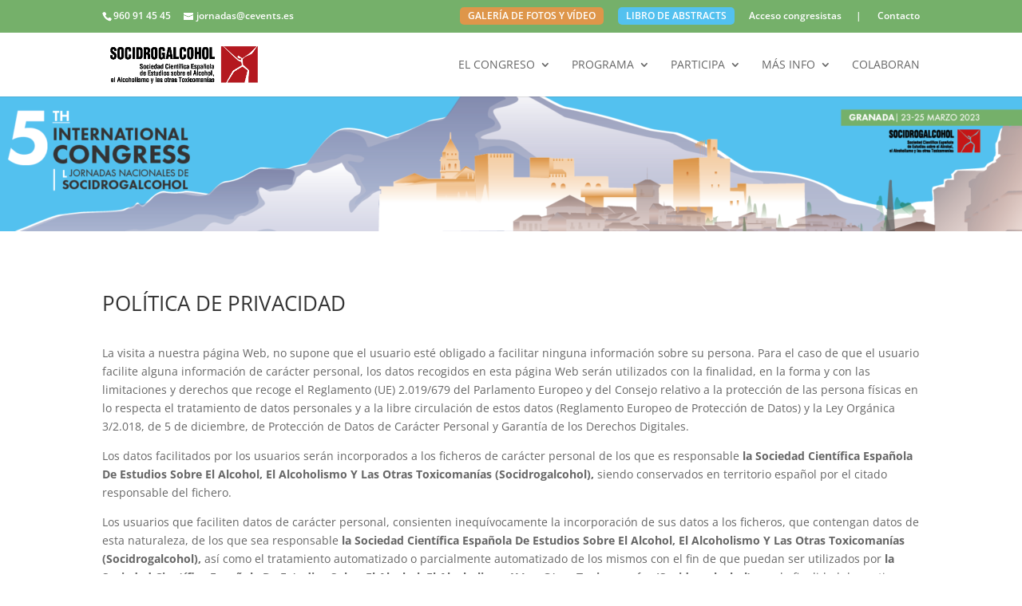

--- FILE ---
content_type: text/css
request_url: https://jornadas2023.socidrogalcohol.org/wp-content/themes/Divi-child/style.css?ver=4.14.7
body_size: 305
content:
/*
Theme Name: Divi Child
Theme URI: 
Author: ChildThemeWP.com
Author URI: https://childthemewp.com
Description: My WordPress Divi child theme.
Template: Divi
License: GNU General Public License v3
License URI: https://www.gnu.org/licenses/gpl-3.0.html
Version: 1.0.0
Text Domain: Divi-child
*/